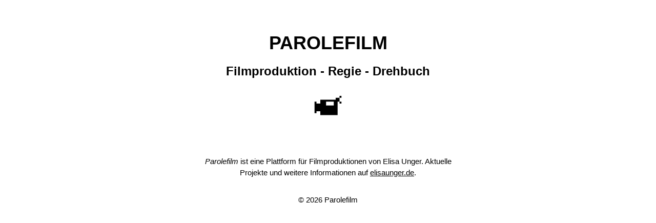

--- FILE ---
content_type: text/html; charset=UTF-8
request_url: https://parolefilm.com/
body_size: 768
content:
<!DOCTYPE html>
<html lang="de">
    <head>
        <title>Parolefilm by Elisa Unger</title>
        <meta charset="UTF-8" />
        <meta name="viewport" content="width=device-width, initial-scale=1" />
        <link rel="stylesheet" href="https://www.w3schools.com/w3css/4/w3.css" />
        <link rel="icon" type="image/png" sizes="32x32" href="/favicon.png" />
    </head>
    <body class="w3-content" style="max-width: 550px; padding-top: 1em">
        <!-- First Grid: Logo & About -->
        <div class="w3-row">
            <div class="w3-white w3-container w3-center" style="height: 700px">
                <div class="w3-padding-32">
                    <h1><b>PAROLEFILM</b></h1>
                    <h3>
                        <b>Filmproduktion - Regie - Drehbuch</b>
                    </h3>
                    <p style="font-size: 4em; margin: 0em">📹</p>
                </div>

                <div style="">
                    <p>
                        <i>Parolefilm</i> ist eine Plattform für Filmproduktionen von Elisa Unger. Aktuelle Projekte und
                        weitere Informationen auf <a href="https://elisaunger.de">elisaunger.de</a>.
                    </p>
                </div>
                <!-- <div class="w3-padding-16">
                    <a href="https://elisaunger.de/film" class="w3-button w3-block w3-hover-white w3-padding-16">
                        <b> Elisa Unger</b> &nbsp; &nbsp; <span style="font-size: 1.2em">&#x261B; </span> &nbsp;
                        <span style="text-decoration: underline">https://elisaunger.de</span>
                        
                    </a>
                </div> -->
                <!-- &#x261B; -->
                <footer class="w3-container w3-center w3-padding-16">© <span id="year"></span> Parolefilm</footer>
            </div>
        </div>
    </body>
    <script>
        document.getElementById("year").innerHTML = new Date().getFullYear();
    </script>
</html>
